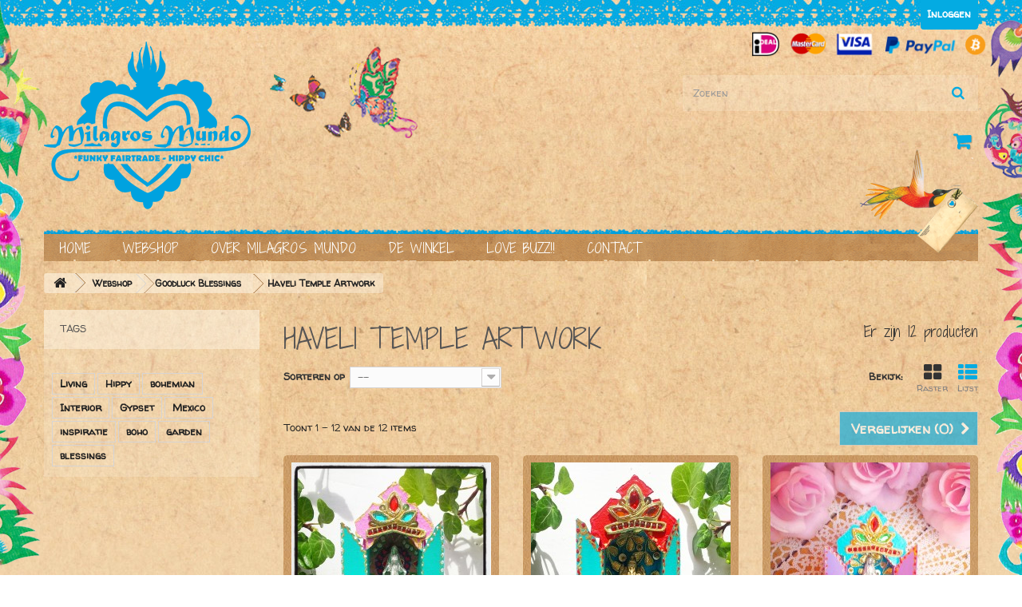

--- FILE ---
content_type: text/html; charset=utf-8
request_url: https://www.milagrosmundo.com/78-haveli-temple-artwork
body_size: 11823
content:
<!DOCTYPE HTML>
<!--[if lt IE 7]> <html class="no-js lt-ie9 lt-ie8 lt-ie7 " lang="nl"><![endif]-->
<!--[if IE 7]><html class="no-js lt-ie9 lt-ie8 ie7" lang="nl"><![endif]-->
<!--[if IE 8]><html class="no-js lt-ie9 ie8" lang="nl"><![endif]-->
<!--[if gt IE 8]> <html class="no-js ie9" lang="nl"><![endif]-->
<html lang="nl">
	<head>
		<meta charset="utf-8" />
		<title>Haveli Temple Artwork - Milagros Mundo</title>
		<meta name="generator" content="PrestaShop" />
		<meta name="robots" content="index,follow" />
		<meta name="viewport" content="width=device-width, minimum-scale=0.25, maximum-scale=1.6, initial-scale=1.0" /> 
		<meta name="apple-mobile-web-app-capable" content="yes" /> 
		<link rel="icon" type="image/vnd.microsoft.icon" href="/img/favicon.ico?1595951011" />
		<link rel="shortcut icon" type="image/x-icon" href="/img/favicon.ico?1595951011" />
			<link rel="stylesheet" href="/themes/milagrosmundo/css/global.css" type="text/css" media="all" />
		<link href='https://fonts.googleapis.com/css?family=Walter+Turncoat|Shadows+Into+Light+Two|Alegreya+Sans:800' rel='stylesheet' type='text/css'>
			<link rel="stylesheet" href="/themes/milagrosmundo/css/autoload/highdpi.css" type="text/css" media="all" />
		<link href='https://fonts.googleapis.com/css?family=Walter+Turncoat|Shadows+Into+Light+Two|Alegreya+Sans:800' rel='stylesheet' type='text/css'>
			<link rel="stylesheet" href="/themes/milagrosmundo/css/autoload/responsive-tables.css" type="text/css" media="all" />
		<link href='https://fonts.googleapis.com/css?family=Walter+Turncoat|Shadows+Into+Light+Two|Alegreya+Sans:800' rel='stylesheet' type='text/css'>
			<link rel="stylesheet" href="/themes/milagrosmundo/css/autoload/uniform.default.css" type="text/css" media="all" />
		<link href='https://fonts.googleapis.com/css?family=Walter+Turncoat|Shadows+Into+Light+Two|Alegreya+Sans:800' rel='stylesheet' type='text/css'>
			<link rel="stylesheet" href="/js/jquery/plugins/fancybox/jquery.fancybox.css" type="text/css" media="all" />
		<link href='https://fonts.googleapis.com/css?family=Walter+Turncoat|Shadows+Into+Light+Two|Alegreya+Sans:800' rel='stylesheet' type='text/css'>
			<link rel="stylesheet" href="/themes/milagrosmundo/css/product_list.css" type="text/css" media="all" />
		<link href='https://fonts.googleapis.com/css?family=Walter+Turncoat|Shadows+Into+Light+Two|Alegreya+Sans:800' rel='stylesheet' type='text/css'>
			<link rel="stylesheet" href="/themes/milagrosmundo/css/category.css" type="text/css" media="all" />
		<link href='https://fonts.googleapis.com/css?family=Walter+Turncoat|Shadows+Into+Light+Two|Alegreya+Sans:800' rel='stylesheet' type='text/css'>
			<link rel="stylesheet" href="/themes/milagrosmundo/css/scenes.css" type="text/css" media="all" />
		<link href='https://fonts.googleapis.com/css?family=Walter+Turncoat|Shadows+Into+Light+Two|Alegreya+Sans:800' rel='stylesheet' type='text/css'>
			<link rel="stylesheet" href="/themes/milagrosmundo/css/modules/blockcart/blockcart.css" type="text/css" media="all" />
		<link href='https://fonts.googleapis.com/css?family=Walter+Turncoat|Shadows+Into+Light+Two|Alegreya+Sans:800' rel='stylesheet' type='text/css'>
			<link rel="stylesheet" href="/themes/milagrosmundo/css/modules/blockcategories/blockcategories.css" type="text/css" media="all" />
		<link href='https://fonts.googleapis.com/css?family=Walter+Turncoat|Shadows+Into+Light+Two|Alegreya+Sans:800' rel='stylesheet' type='text/css'>
			<link rel="stylesheet" href="/themes/milagrosmundo/css/modules/blockcurrencies/blockcurrencies.css" type="text/css" media="all" />
		<link href='https://fonts.googleapis.com/css?family=Walter+Turncoat|Shadows+Into+Light+Two|Alegreya+Sans:800' rel='stylesheet' type='text/css'>
			<link rel="stylesheet" href="/themes/milagrosmundo/css/modules/blocklanguages/blocklanguages.css" type="text/css" media="all" />
		<link href='https://fonts.googleapis.com/css?family=Walter+Turncoat|Shadows+Into+Light+Two|Alegreya+Sans:800' rel='stylesheet' type='text/css'>
			<link rel="stylesheet" href="/themes/milagrosmundo/css/modules/blocksearch/blocksearch.css" type="text/css" media="all" />
		<link href='https://fonts.googleapis.com/css?family=Walter+Turncoat|Shadows+Into+Light+Two|Alegreya+Sans:800' rel='stylesheet' type='text/css'>
			<link rel="stylesheet" href="/js/jquery/plugins/autocomplete/jquery.autocomplete.css" type="text/css" media="all" />
		<link href='https://fonts.googleapis.com/css?family=Walter+Turncoat|Shadows+Into+Light+Two|Alegreya+Sans:800' rel='stylesheet' type='text/css'>
			<link rel="stylesheet" href="/themes/milagrosmundo/css/modules/blocktags/blocktags.css" type="text/css" media="all" />
		<link href='https://fonts.googleapis.com/css?family=Walter+Turncoat|Shadows+Into+Light+Two|Alegreya+Sans:800' rel='stylesheet' type='text/css'>
			<link rel="stylesheet" href="/themes/milagrosmundo/css/modules/blockuserinfo/blockuserinfo.css" type="text/css" media="all" />
		<link href='https://fonts.googleapis.com/css?family=Walter+Turncoat|Shadows+Into+Light+Two|Alegreya+Sans:800' rel='stylesheet' type='text/css'>
			<link rel="stylesheet" href="/themes/milagrosmundo/css/modules/blockviewed/blockviewed.css" type="text/css" media="all" />
		<link href='https://fonts.googleapis.com/css?family=Walter+Turncoat|Shadows+Into+Light+Two|Alegreya+Sans:800' rel='stylesheet' type='text/css'>
			<link rel="stylesheet" href="/modules/homefeatured/css/homefeatured.css" type="text/css" media="all" />
		<link href='https://fonts.googleapis.com/css?family=Walter+Turncoat|Shadows+Into+Light+Two|Alegreya+Sans:800' rel='stylesheet' type='text/css'>
			<link rel="stylesheet" href="/modules/themeconfigurator/css/hooks.css" type="text/css" media="all" />
		<link href='https://fonts.googleapis.com/css?family=Walter+Turncoat|Shadows+Into+Light+Two|Alegreya+Sans:800' rel='stylesheet' type='text/css'>
			<link rel="stylesheet" href="/themes/milagrosmundo/css/modules/blockwishlist/blockwishlist.css" type="text/css" media="all" />
		<link href='https://fonts.googleapis.com/css?family=Walter+Turncoat|Shadows+Into+Light+Two|Alegreya+Sans:800' rel='stylesheet' type='text/css'>
			<link rel="stylesheet" href="/modules/mollie/css/mollie.css" type="text/css" media="all" />
		<link href='https://fonts.googleapis.com/css?family=Walter+Turncoat|Shadows+Into+Light+Two|Alegreya+Sans:800' rel='stylesheet' type='text/css'>
			<link rel="stylesheet" href="/themes/milagrosmundo/css/modules/blocktopmenu/css/blocktopmenu.css" type="text/css" media="all" />
		<link href='https://fonts.googleapis.com/css?family=Walter+Turncoat|Shadows+Into+Light+Two|Alegreya+Sans:800' rel='stylesheet' type='text/css'>
			<link rel="stylesheet" href="/themes/milagrosmundo/css/modules/blocktopmenu/css/superfish-modified.css" type="text/css" media="all" />
		<link href='https://fonts.googleapis.com/css?family=Walter+Turncoat|Shadows+Into+Light+Two|Alegreya+Sans:800' rel='stylesheet' type='text/css'>
		<script type="text/javascript">
var CUSTOMIZE_TEXTFIELD = 1;
var FancyboxI18nClose = 'Sluiten';
var FancyboxI18nNext = 'Volgende';
var FancyboxI18nPrev = 'Vorige';
var added_to_wishlist = 'Toegevoegd aan uw verlanglijst.';
var ajax_allowed = true;
var ajaxsearch = true;
var baseDir = 'https://www.milagrosmundo.com/';
var baseUri = 'https://www.milagrosmundo.com/';
var blocksearch_type = 'top';
var comparator_max_item = 6;
var comparedProductsIds = [];
var contentOnly = false;
var customizationIdMessage = 'Aanpassing #';
var delete_txt = 'Verwijder';
var displayList = false;
var freeProductTranslation = 'Gratis!';
var freeShippingTranslation = 'Gratis verzending!';
var generated_date = 1768722472;
var id_lang = 1;
var img_dir = 'https://www.milagrosmundo.com/themes/milagrosmundo/img/';
var instantsearch = false;
var isGuest = 0;
var isLogged = 0;
var loggin_required = 'U moet ingelogd zijn om uw wensenlijst te kunnen beheren.';
var max_item = 'U kunt niet meer dan 6 producten aan de productvergelijking toevoegen';
var min_item = 'Selecteer minstens één product';
var mywishlist_url = 'https://www.milagrosmundo.com/module/blockwishlist/mywishlist';
var page_name = 'category';
var priceDisplayMethod = 0;
var priceDisplayPrecision = 2;
var quickView = true;
var removingLinkText = 'Verwijder dit product uit mijn winkelwagen';
var request = 'https://www.milagrosmundo.com/78-haveli-temple-artwork';
var roundMode = 2;
var search_url = 'https://www.milagrosmundo.com/search';
var static_token = '6a83ef98964106bf06cdd971fcd11e8c';
var token = '412f63dbaf64d6452828fcf0cd45566c';
var usingSecureMode = true;
var wishlistProductsIds = false;
</script>

		<script type="text/javascript" src="/js/jquery/jquery-1.11.0.min.js"></script>
		<script type="text/javascript" src="/js/jquery/jquery-migrate-1.2.1.min.js"></script>
		<script type="text/javascript" src="/js/jquery/plugins/jquery.easing.js"></script>
		<script type="text/javascript" src="/js/tools.js"></script>
		<script type="text/javascript" src="/themes/milagrosmundo/js/global.js"></script>
		<script type="text/javascript" src="/themes/milagrosmundo/js/autoload/10-bootstrap.min.js"></script>
		<script type="text/javascript" src="/themes/milagrosmundo/js/autoload/15-jquery.total-storage.min.js"></script>
		<script type="text/javascript" src="/themes/milagrosmundo/js/autoload/15-jquery.uniform-modified.js"></script>
		<script type="text/javascript" src="/js/jquery/plugins/fancybox/jquery.fancybox.js"></script>
		<script type="text/javascript" src="/themes/milagrosmundo/js/products-comparison.js"></script>
		<script type="text/javascript" src="/themes/milagrosmundo/js/category.js"></script>
		<script type="text/javascript" src="/themes/milagrosmundo/js/modules/blockcart/ajax-cart.js"></script>
		<script type="text/javascript" src="/js/jquery/plugins/jquery.scrollTo.js"></script>
		<script type="text/javascript" src="/js/jquery/plugins/jquery.serialScroll.js"></script>
		<script type="text/javascript" src="/js/jquery/plugins/bxslider/jquery.bxslider.js"></script>
		<script type="text/javascript" src="/themes/milagrosmundo/js/tools/treeManagement.js"></script>
		<script type="text/javascript" src="/js/jquery/plugins/autocomplete/jquery.autocomplete.js"></script>
		<script type="text/javascript" src="/themes/milagrosmundo/js/modules/blocksearch/blocksearch.js"></script>
		<script type="text/javascript" src="/themes/milagrosmundo/js/modules/blockwishlist/js/ajax-wishlist.js"></script>
		<script type="text/javascript" src="/themes/milagrosmundo/js/modules/blocktopmenu/js/hoverIntent.js"></script>
		<script type="text/javascript" src="/themes/milagrosmundo/js/modules/blocktopmenu/js/superfish-modified.js"></script>
		<script type="text/javascript" src="/themes/milagrosmundo/js/modules/blocktopmenu/js/blocktopmenu.js"></script>
			
		<link rel="stylesheet" href="https://fonts.googleapis.com/css?family=Open+Sans:300,600&amp;subset=latin,latin-ext" type="text/css" media="all" />
		<!--[if IE 8]>
		<script src="https://oss.maxcdn.com/libs/html5shiv/3.7.0/html5shiv.js"></script>
		<script src="https://oss.maxcdn.com/libs/respond.js/1.3.0/respond.min.js"></script>
		<![endif]-->
		<meta name="google-translate-customization" content="52c0a508ffd96041-0ec994d104e5ac84-gaa47bf1962010c82-11"></meta>
	</head>
	<body id="category" class="category category-78 category-haveli-temple-artwork hide-right-column lang_nl">
					<div id="page">
			<div id="sideleft" style=""></div>
			<div id="sideright" style=""></div>

			<div class="header-container">
				<header id="header">
					<div class="banner">
						<div class="container">
							<div class="row">
								
							</div>
						</div>
					</div>
					<div class="nav">
						<div class="container">
							<div class="row">
								<nav><!-- Block user information module NAV  -->
<div class="header_user_info">
			<a class="login" href="https://www.milagrosmundo.com/my-account" rel="nofollow" title="Aanloggen bij Uw klantenrekening">
			Inloggen
		</a>
	</div>
<!-- /Block usmodule NAV -->
<!-- Block languages module -->
<!-- /Block languages module -->


									<div id="google_translate_element" style="padding-top:2px;"></div>
											<script type="text/javascript">
											
											function googleTranslateElementInit() {
											  new google.translate.TranslateElement({pageLanguage: 'nl', layout: google.translate.TranslateElement.InlineLayout.SIMPLE}, 'google_translate_element');
											}
											
											</script><script type="text/javascript" src="//translate.google.com/translate_a/element.js?cb=googleTranslateElementInit"></script>
											        
								</nav>
							</div>
						</div>
					</div>
					<div>
						<div class="container">
							<div class="row">
								<div id="header_logo">
									<a href="http://www.milagrosmundo.com/" title="Milagros Mundo">
										<img class="logo img-responsive" src="/img/logo_mm.png" alt="Milagros Mundo" width="259" height="210"/>
									<img src="https://www.milagrosmundo.com/themes/milagrosmundo/img/butterflies.png" id="butterflies"/>
									</a>

								</div>


									<div id="payment-logos" style="float:right; clear:right; text-align:right">

											<img src="https://www.milagrosmundo.com/themes/milagrosmundo/img/payment-logos.png" width="300px;" />
									</div>
											

								<!-- Block search module TOP -->
<div id="search_block_top" class="col-sm-4 clearfix">
	<form id="searchbox" method="get" action="https://www.milagrosmundo.com/search" >
		<input type="hidden" name="controller" value="search" />
		<input type="hidden" name="orderby" value="position" />
		<input type="hidden" name="orderway" value="desc" />
		<input class="search_query form-control" type="text" id="search_query_top" name="search_query" placeholder="Zoeken" value="" />
		<button type="submit" name="submit_search" class="btn btn-default button-search">
			<span>Zoeken</span>
		</button>
	</form>
</div>
<!-- /Block search module TOP --><!-- MODULE Block cart -->

	<div class="shopping_cart">
		<a href="https://www.milagrosmundo.com/quick-order" title="Bekijk mijn winkelwagen" rel="nofollow">
			<b>Winkelwagen</b>
			<span class="ajax_cart_quantity unvisible">0</span>
			<span class="ajax_cart_product_txt unvisible">Product</span>
			<span class="ajax_cart_product_txt_s unvisible">Producten</span>
			<span class="ajax_cart_total unvisible">
							</span>
			<span class="ajax_cart_no_product"></span>
					</a>
					<div class="cart_block block exclusive">
				<div class="block_content">
					<!-- block list of products -->
					<div class="cart_block_list">
												<p class="cart_block_no_products">
							Geen producten
						</p>
												<div class="cart-prices">
							<div class="cart-prices-line first-line">
								<span class="price cart_block_shipping_cost ajax_cart_shipping_cost">
																			Gratis verzending!
																	</span>
								<span>
									Verzending
								</span>
							</div>
																					<div class="cart-prices-line last-line">
								<span class="price cart_block_total ajax_block_cart_total">€ 0,00</span>
								<span>Totaal</span>
							</div>
													</div>
						<p class="cart-buttons">
							<a id="button_order_cart" class="btn btn-default button button-small" href="https://www.milagrosmundo.com/quick-order" title="Afrekenen" rel="nofollow">
								<span>
									Afrekenen<i class="icon-chevron-right right"></i>
								</span>
							</a>
						</p>
					</div>
				</div>
			</div><!-- .cart_block -->
			</div>


	<div id="layer_cart">
		<div class="clearfix">
			<div class="layer_cart_product col-xs-12 col-md-6">
				<span class="cross" title="Venster sluiten"></span>
				<h2>
					<i class="icon-ok"></i>Het product is succesvol aan uw winkelwagen toegevoegd
				</h2>
				<div class="product-image-container layer_cart_img">
				</div>
				<div class="layer_cart_product_info">
					<span id="layer_cart_product_title" class="product-name"></span>
					<span id="layer_cart_product_attributes"></span>
					<div>
						<strong class="dark">Aantal</strong>
						<span id="layer_cart_product_quantity"></span>
					</div>
					<div>
						<strong class="dark">Totaal</strong>
						<span id="layer_cart_product_price"></span>
					</div>
				</div>
			</div>
			<div class="layer_cart_cart col-xs-12 col-md-6">
				<h2>
					<!-- Plural Case [both cases are needed because page may be updated in Javascript] -->
					<span class="ajax_cart_product_txt_s  unvisible">
						Er zijn <span class="ajax_cart_quantity">0</span> artikelen in uw winkelwagen.
					</span>
					<!-- Singular Case [both cases are needed because page may be updated in Javascript] -->
					<span class="ajax_cart_product_txt ">
						Er is 1 artikel in uw winkelwagen.
					</span>
				</h2>
	
				<div class="layer_cart_row">
					<strong class="dark">
						Totaal producten
																					(incl. btw)
																		</strong>
					<span class="ajax_block_products_total">
											</span>
				</div>
	
								<div class="layer_cart_row">
					<strong class="dark">
						Totaal verzendkosten&nbsp;(incl. btw)					</strong>
					<span class="ajax_cart_shipping_cost">
													Gratis verzending!
											</span>
				</div>
								<div class="layer_cart_row">	
					<strong class="dark">
						Totaal
																					(incl. btw)
																		</strong>
					<span class="ajax_block_cart_total">
											</span>
				</div>
				<div class="button-container">	
					<span class="continue btn btn-default button exclusive-medium" title="Ga door met winkelen">
						<span>
							<i class="icon-chevron-left left"></i>Ga door met winkelen
						</span>
					</span>
					<a class="btn btn-default button button-medium"	href="https://www.milagrosmundo.com/quick-order" title="Doorgaan naar betalen" rel="nofollow">
						<span>
							Doorgaan naar betalen<i class="icon-chevron-right right"></i>
						</span>
					</a>	
				</div>
			</div>
		</div>
		<div class="crossseling"></div>
	</div> <!-- #layer_cart -->
	<div class="layer_cart_overlay"></div>

<!-- /MODULE Block cart -->	<!-- Menu -->
	<div id="block_top_menu" class="sf-contener clearfix col-lg-12">
		<div class="cat-title">Categorieën</div>
		<ul class="sf-menu clearfix menu-content">
			<li><a href="/" title="Home">Home</a></li>
<li><a href="https://www.milagrosmundo.com/12-webshop" title="Webshop">Webshop</a><ul><li><a href="https://www.milagrosmundo.com/4-cadeaubon" title="CADEAUBON">CADEAUBON</a><ul><li><a href="https://www.milagrosmundo.com/5-25-euro" title="25 EURO">25 EURO</a></li><li><a href="https://www.milagrosmundo.com/6-50-euro" title="50 EURO">50 EURO</a></li></ul></li><li><a href="https://www.milagrosmundo.com/13-goodluck-blessings" title="Goodluck Blessings">Goodluck Blessings</a><ul><li><a href="https://www.milagrosmundo.com/72-feelgood" title="Feelgood">Feelgood</a></li><li><a href="https://www.milagrosmundo.com/120-dreamcatchers" title="Dreamcatchers">Dreamcatchers</a></li><li class="sfHoverForce"><a href="https://www.milagrosmundo.com/78-haveli-temple-artwork" title="Haveli Temple Artwork">Haveli Temple Artwork</a></li><li><a href="https://www.milagrosmundo.com/110-lucky-buddha-soap" title="Lucky Buddha Soap">Lucky Buddha Soap</a></li><li><a href="https://www.milagrosmundo.com/105-goodluck-kit" title="Goodluck Kit">Goodluck Kit</a></li><li><a href="https://www.milagrosmundo.com/79-knuffel-buddha" title="Knuffel  Buddha">Knuffel  Buddha</a></li><li><a href="https://www.milagrosmundo.com/75-inpiratie" title="Inpiratie">Inpiratie</a></li><li><a href="https://www.milagrosmundo.com/115-tibetan-prayerflags" title="Tibetan Prayerflags">Tibetan Prayerflags</a></li></ul></li><li><a href="https://www.milagrosmundo.com/14-yoga-meditation" title="Yoga & Meditation">Yoga & Meditation</a><ul><li><a href="https://www.milagrosmundo.com/15-meditatie-kussen" title="Meditatie kussen">Meditatie kussen</a></li><li><a href="https://www.milagrosmundo.com/16-yoga-bolster" title="Yoga bolster">Yoga bolster</a></li><li><a href="https://www.milagrosmundo.com/22-yoga-music-" title="Yoga Music ">Yoga Music </a></li></ul></li><li><a href="https://www.milagrosmundo.com/17-rituals-ceremonies" title="Rituals & Ceremonies">Rituals & Ceremonies</a><ul><li><a href="https://www.milagrosmundo.com/106-smudging" title="Smudging">Smudging</a></li><li><a href="https://www.milagrosmundo.com/61-wierook" title="Wierook">Wierook</a><ul><li><a href="https://www.milagrosmundo.com/107-moeders-geuren" title="Moeders Geuren">Moeders Geuren</a></li><li><a href="https://www.milagrosmundo.com/85-indiaase-wierook" title="Indiaase Wierook">Indiaase Wierook</a></li><li><a href="https://www.milagrosmundo.com/86-japanse-wierook" title="Japanse Wierook">Japanse Wierook</a></li><li><a href="https://www.milagrosmundo.com/88-accessorize-" title="Accessorize ">Accessorize </a></li></ul></li><li><a href="https://www.milagrosmundo.com/65-candlelight" title="Candlelight">Candlelight</a><ul><li><a href="https://www.milagrosmundo.com/112-divine-lotus" title="Divine Lotus">Divine Lotus</a></li><li><a href="https://www.milagrosmundo.com/83-votive-kaarsjes" title="Votive kaarsjes">Votive kaarsjes</a></li><li><a href="https://www.milagrosmundo.com/84-geurkaarsen" title="Geurkaarsen">Geurkaarsen</a></li><li><a href="https://www.milagrosmundo.com/82-kaarsen" title="Kaarsen">Kaarsen</a></li></ul></li><li><a href="https://www.milagrosmundo.com/117-gebedsvlaggen" title="Gebedsvlaggen">Gebedsvlaggen</a></li></ul></li><li><a href="https://www.milagrosmundo.com/18-frida-kahlo" title="Frida Kahlo">Frida Kahlo</a></li><li><a href="https://www.milagrosmundo.com/19-treasury" title="Treasury">Treasury</a><ul><li><a href="https://www.milagrosmundo.com/26-funky-boho-tassen" title="Funky Boho tassen">Funky Boho tassen</a></li><li><a href="https://www.milagrosmundo.com/28-little-bags-purses" title="Little Bags & Purses">Little Bags & Purses</a></li><li><a href="https://www.milagrosmundo.com/44-shawls" title="Shawls">Shawls</a></li><li><a href="https://www.milagrosmundo.com/43-jewelry" title="Jewelry">Jewelry</a></li><li><a href="https://www.milagrosmundo.com/29-accessorize" title="Accessorize">Accessorize</a></li></ul></li><li><a href="https://www.milagrosmundo.com/20-living" title="Living">Living</a><ul><li><a href="https://www.milagrosmundo.com/23-mexicaanse-dekens-" title="Mexicaanse Dekens ">Mexicaanse Dekens </a></li><li><a href="https://www.milagrosmundo.com/27-guatemala-dekens" title="Guatemala Dekens">Guatemala Dekens</a></li><li><a href="https://www.milagrosmundo.com/68-vloer" title="Vloerkleden">Vloerkleden</a><ul><li><a href="https://www.milagrosmundo.com/113-aztec-carpet" title="AZTEC CARPET">AZTEC CARPET</a></li><li><a href="https://www.milagrosmundo.com/114-funky-eclectic-carpet" title="FUNKY ECLECTIC CARPET">FUNKY ECLECTIC CARPET</a></li></ul></li><li><a href="https://www.milagrosmundo.com/111-candelight" title="Candelight">Candelight</a></li><li><a href="https://www.milagrosmundo.com/69-kussens" title="Kussens">Kussens</a></li><li><a href="https://www.milagrosmundo.com/30-dreamcatchers" title="Dreamcatchers">Dreamcatchers</a></li><li><a href="https://www.milagrosmundo.com/31-decoratie" title="Decoratie">Decoratie</a></li><li><a href="https://www.milagrosmundo.com/32-baskets-boxes" title="Baskets & Boxes">Baskets & Boxes</a></li><li><a href="https://www.milagrosmundo.com/33-kitc" title="Kitchen">Kitchen</a></li><li><a href="https://www.milagrosmundo.com/45-garden" title="Garden">Garden</a><ul><li><a href="https://www.milagrosmundo.com/108-gieters" title="Gieters">Gieters</a></li><li><a href="https://www.milagrosmundo.com/109-vloerkleden" title="Vloerkleden">Vloerkleden</a></li><li><a href="https://www.milagrosmundo.com/116-gebedsvlaggen" title="Gebedsvlaggen">Gebedsvlaggen</a></li><li><a href="https://www.milagrosmundo.com/118-flower-power-bombs-" title="Flower Power Bombs ">Flower Power Bombs </a></li></ul></li></ul></li><li><a href="https://www.milagrosmundo.com/46-kids" title="KIDS">KIDS</a><ul><li><a href="https://www.milagrosmundo.com/51-baby" title="Baby">Baby</a><ul><li><a href="https://www.milagrosmundo.com/55-babyshower-giftset" title="Babyshower Giftset">Babyshower Giftset</a></li><li><a href="https://www.milagrosmundo.com/58-baby-rattles" title="Baby Rattles">Baby Rattles</a></li><li><a href="https://www.milagrosmundo.com/60-knuffels" title="Knuffels">Knuffels</a></li></ul></li><li><a href="https://www.milagrosmundo.com/52-my-first-buddha" title="My First Buddha">My First Buddha</a></li><li><a href="https://www.milagrosmundo.com/53-decoration" title="Decoration">Decoration</a></li><li><a href="https://www.milagrosmundo.com/96-childrenbooks" title="ChildrenBooks">ChildrenBooks</a><ul><li><a href="https://www.milagrosmundo.com/97-kleurboeken" title="Kleurboeken">Kleurboeken</a></li><li><a href="https://www.milagrosmundo.com/98-prentenboek" title="Prentenboek">Prentenboek</a></li><li><a href="https://www.milagrosmundo.com/99-voorleesboek" title="Voorleesboek">Voorleesboek</a></li><li><a href="https://www.milagrosmundo.com/100-educatief" title="Educatief">Educatief</a></li></ul></li></ul></li><li><a href="https://www.milagrosmundo.com/47-stationary" title="Stationary">Stationary</a><ul><li><a href="https://www.milagrosmundo.com/119-kleurboek" title="Kleurboek">Kleurboek</a></li><li><a href="https://www.milagrosmundo.com/48-journals" title="Journals">Journals</a></li><li><a href="https://www.milagrosmundo.com/50-pocket-journals" title="Pocket Journals">Pocket Journals</a></li><li><a href="https://www.milagrosmundo.com/49-postcards" title="Postcards">Postcards</a></li></ul></li><li><a href="https://www.milagrosmundo.com/93-books" title="Books">Books</a><ul><li><a href="https://www.milagrosmundo.com/101-kleurboeken-voor-volwassenen" title="Kleurboeken voor Volwassenen">Kleurboeken voor Volwassenen</a></li><li><a href="https://www.milagrosmundo.com/94-inspiratie-boeken" title="Inspiratie boeken">Inspiratie boeken</a></li><li><a href="https://www.milagrosmundo.com/95-kookboeken" title="Kookboeken">Kookboeken</a></li></ul></li><li><a href="https://www.milagrosmundo.com/104-music" title="Music">Music</a></li></ul></li><li><a href="https://www.milagrosmundo.com/content/4-over-milagros-mundo" title="Over Milagros Mundo">Over Milagros Mundo</a></li>
<li><a href="https://www.milagrosmundo.com/content/6-de-winkel" title="De winkel">De winkel</a></li>
<li><a href="https://www.milagrosmundo.com/content/7-love-buzz-notificatie" title="Love Buzz!!">Love Buzz!!</a></li>
<li><a href="/contact-us" title="Contact">Contact</a></li>

					</ul>
	</div>
	<!--/ Menu -->

							</div>

							<span id="contact-beija">
								<a href="/contact-us">
									<img src="https://www.milagrosmundo.com/themes/milagrosmundo/img/beijaflor.png" />
								</a>
							</span>
						</div>

					</div>

				</header>
			</div>



			<div class="columns-container">
				<div id="columns" class="container">
											
<!-- Breadcrumb -->
<div class="breadcrumb clearfix">
	<a class="home" href="http://www.milagrosmundo.com/" title="Terug naar Home"><i class="icon-home"></i></a>
			<span class="navigation-pipe" >&gt;</span>
					<a href="https://www.milagrosmundo.com/12-webshop" title="Webshop">Webshop</a><span class="navigation-pipe">></span><a href="https://www.milagrosmundo.com/13-goodluck-blessings" title="Goodluck Blessings">Goodluck Blessings</a><span class="navigation-pipe">></span>Haveli Temple Artwork
			</div>
<!-- /Breadcrumb -->
										<div id="slider_row" class="row">
						<div id="top_column" class="center_column col-xs-12 col-sm-12"></div>
					</div>
					<div class="row">
												<div id="left_column" class="column col-xs-12 col-sm-3">	<!-- Block CMS module -->
			<section id="informations_block_left_1" class="block informations_block_left">
			<p class="title_block">
				<a href="https://www.milagrosmundo.com/content/category/1-home">
					Informatie				</a>
			</p>
			<div class="block_content list-block">
				<ul>
																							<li>
								<a href="https://www.milagrosmundo.com/content/1-Klantenservice" title="Klantenservice">
									Klantenservice
								</a>
							</li>
																								<li>
								<a href="https://www.milagrosmundo.com/content/3-algemene-voorwaarden" title="Algemene Voorwaarden">
									Algemene Voorwaarden
								</a>
							</li>
																								<li>
								<a href="https://www.milagrosmundo.com/content/4-over-milagros-mundo" title="Over Milagros Mundo">
									Over Milagros Mundo
								</a>
							</li>
																						<li>
							<a href="https://www.milagrosmundo.com/stores" title="Onze winkels">
								Onze winkels
							</a>
						</li>
									</ul>
			</div>
		</section>
		<!-- /Block CMS module -->
<!-- Block tags module -->
<div id="tags_block_left" class="block tags_block">
	<p class="title_block">
		Tags
	</p>
	<div class="block_content">
									<a 
				class="tag_level3 first_item"
				href="https://www.milagrosmundo.com/search?tag=Living" 
				title="Meer over Living" 
				>
					Living
				</a>
							<a 
				class="tag_level2 item"
				href="https://www.milagrosmundo.com/search?tag=Hippy" 
				title="Meer over Hippy" 
				>
					Hippy
				</a>
							<a 
				class="tag_level2 item"
				href="https://www.milagrosmundo.com/search?tag=bohemian" 
				title="Meer over bohemian" 
				>
					bohemian
				</a>
							<a 
				class="tag_level2 item"
				href="https://www.milagrosmundo.com/search?tag=Interior" 
				title="Meer over Interior" 
				>
					Interior
				</a>
							<a 
				class="tag_level1 item"
				href="https://www.milagrosmundo.com/search?tag=Gypset" 
				title="Meer over Gypset" 
				>
					Gypset
				</a>
							<a 
				class="tag_level1 item"
				href="https://www.milagrosmundo.com/search?tag=Mexico" 
				title="Meer over Mexico" 
				>
					Mexico
				</a>
							<a 
				class="tag_level1 item"
				href="https://www.milagrosmundo.com/search?tag=inspiratie" 
				title="Meer over inspiratie" 
				>
					inspiratie
				</a>
							<a 
				class="tag_level1 item"
				href="https://www.milagrosmundo.com/search?tag=boho" 
				title="Meer over boho" 
				>
					boho
				</a>
							<a 
				class="tag_level1 item"
				href="https://www.milagrosmundo.com/search?tag=garden" 
				title="Meer over garden" 
				>
					garden
				</a>
							<a 
				class="tag_level1 last_item"
				href="https://www.milagrosmundo.com/search?tag=blessings" 
				title="Meer over blessings" 
				>
					blessings
				</a>
						</div>
</div>
<!-- /Block tags module -->
</div>
																		<div id="center_column" class="center_column col-xs-12 col-sm-9">
	

	    			<h1 class="page-heading product-listing"><span class="cat-name">Haveli Temple Artwork&nbsp;</span><span class="heading-counter">Er zijn 12 producten</span>
</h1>
							<div class="content_sortPagiBar clearfix">
            	<div class="sortPagiBar clearfix">
            		<ul class="display hidden-xs">
	<li class="display-title">Bekijk:</li>
    <li id="grid"><a rel="nofollow" href="#" title="Raster"><i class="icon-th-large"></i>Raster</a></li>
    <li id="list"><a rel="nofollow" href="#" title="Lijst"><i class="icon-th-list"></i>Lijst</a></li>
</ul>

<form id="productsSortForm" action="https://www.milagrosmundo.com/78-haveli-temple-artwork" class="productsSortForm">
	<div class="select selector1">
		<label for="selectProductSort">Sorteren op</label>
		<select id="selectProductSort" class="selectProductSort form-control">
			<option value="position:asc" selected="selected">--</option>
							<option value="price:asc" >Prijs: oplopend</option>
				<option value="price:desc" >Prijs: aflopend</option>
						<option value="name:asc" >Productnaam: A tot Z</option>
			<option value="name:desc" >Productnaam: van Z naar A</option>
							<option value="quantity:desc" >Op voorraad</option>
						<option value="reference:asc" >Referentie: Laagste eerst</option>
			<option value="reference:desc" >Referentie: Hoogste eerst</option>
		</select>
	</div>
</form>
<!-- /Sort products -->
			
	
                								<!-- nbr product/page -->
		<!-- /nbr product/page -->

				</div>
                <div class="top-pagination-content clearfix">
                		<form method="post" action="https://www.milagrosmundo.com/products-comparison" class="compare-form">
		<button type="submit" class="btn btn-default button button-medium bt_compare bt_compare" disabled="disabled">
			<span>Vergelijken (<strong class="total-compare-val">0</strong>)<i class="icon-chevron-right right"></i></span>
		</button>
		<input type="hidden" name="compare_product_count" class="compare_product_count" value="0" />
		<input type="hidden" name="compare_product_list" class="compare_product_list" value="" />
	</form>
			
		
		
		
	
					
	
												<!-- Pagination -->
	<div id="pagination" class="pagination clearfix">
	    			</div>
    <div class="product-count">
    	        	                        	                        	Toont 1 - 12 van de 12 items
		    </div>
	<!-- /Pagination -->

                </div>
			</div>
				
									
		
	
	<!-- Products list -->
	<ul class="product_list grid row">
			
		
		
								<li class="ajax_block_product col-xs-12 col-sm-6 col-md-4 first-in-line first-item-of-tablet-line first-item-of-mobile-line">
			<div class="product-container" itemscope itemtype="http://schema.org/Product">
				<div class="left-block">
					<div class="product-image-container">
						<a class="product_img_link"	href="https://www.milagrosmundo.com/goodluck-blessings/64-holy-mary-temple-art.html" title="HOLY MARY TEMPLE ART" itemprop="url">
							<img class="replace-2x img-responsive" src="https://www.milagrosmundo.com/277-home_default/holy-mary-temple-art.jpg" alt="HOLY MARY TEMPLE ART" title="HOLY MARY TEMPLE ART"  width="250" height="250" itemprop="image" />
						</a>
													<div class="quick-view-wrapper-mobile">
							<a class="quick-view-mobile" href="https://www.milagrosmundo.com/goodluck-blessings/64-holy-mary-temple-art.html" rel="https://www.milagrosmundo.com/goodluck-blessings/64-holy-mary-temple-art.html">
								<i class="icon-eye-open"></i>
							</a>
						</div>
						<a class="quick-view" href="https://www.milagrosmundo.com/goodluck-blessings/64-holy-mary-temple-art.html" rel="https://www.milagrosmundo.com/goodluck-blessings/64-holy-mary-temple-art.html">
							<span>Snel bekijken</span>
						</a>
																			<div class="content_price" itemprop="offers" itemscope itemtype="http://schema.org/Offer">
																	<span itemprop="price" class="price product-price">
										€ 16,95									</span>
									<meta itemprop="priceCurrency" content="EUR" />
																		
									
															</div>
																							</div>
					
					
				</div>
				<div class="right-block">
					<h5 itemprop="name">
												<a class="product-name" href="https://www.milagrosmundo.com/goodluck-blessings/64-holy-mary-temple-art.html" title="HOLY MARY TEMPLE ART" itemprop="url" >
							HOLY MARY TEMPLE ART
						</a>
					</h5>
					
					<p class="product-desc" itemprop="description">
						DIVINE HAVELI-ARTS
					</p>
										<div itemprop="offers" itemscope itemtype="http://schema.org/Offer" class="content_price">
													<span itemprop="price" class="price product-price">
								€ 16,95							</span>
							<meta itemprop="priceCurrency" content="EUR" />
														
							
											</div>
										<div class="button-container">
																					<span class="button ajax_add_to_cart_button btn btn-default disabled">
									<span>In winkelwagen</span>
								</span>
																			<a itemprop="url" class="button lnk_view btn btn-default" href="https://www.milagrosmundo.com/goodluck-blessings/64-holy-mary-temple-art.html" title="Bekijken">
							<span>Meer</span>
						</a>
					</div>
											<div class="color-list-container"></div>
										<div class="product-flags">
																														</div>
																		<span itemprop="offers" itemscope itemtype="http://schema.org/Offer" class="availability">
																	<span class="out-of-stock">
										<link itemprop="availability" href="http://schema.org/OutOfStock" />Niet op voorraad
									</span>
															</span>
															</div>
					 				<div class="functional-buttons clearfix">
						
<div class="wishlist">
	<a class="addToWishlist wishlistProd_64" href="#" rel="64" onclick="WishlistCart('wishlist_block_list', 'add', '64', false, 1); return false;">
		Toevoegen aan Verlanglijst
	</a>
</div>
													<div class="compare">
								<a class="add_to_compare" href="https://www.milagrosmundo.com/goodluck-blessings/64-holy-mary-temple-art.html" data-id-product="64">Aan vergelijken toevoegen</a>
							</div>
											</div>
							</div><!-- .product-container> -->
		</li>
			
		
		
								<li class="ajax_block_product col-xs-12 col-sm-6 col-md-4 last-item-of-tablet-line">
			<div class="product-container" itemscope itemtype="http://schema.org/Product">
				<div class="left-block">
					<div class="product-image-container">
						<a class="product_img_link"	href="https://www.milagrosmundo.com/haveli-temple-artwork/67-ganesha-temple-art.html" title="GANESHA TEMPLE ART" itemprop="url">
							<img class="replace-2x img-responsive" src="https://www.milagrosmundo.com/275-home_default/ganesha-temple-art.jpg" alt="GANESHA TEMPLE ART" title="GANESHA TEMPLE ART"  width="250" height="250" itemprop="image" />
						</a>
													<div class="quick-view-wrapper-mobile">
							<a class="quick-view-mobile" href="https://www.milagrosmundo.com/haveli-temple-artwork/67-ganesha-temple-art.html" rel="https://www.milagrosmundo.com/haveli-temple-artwork/67-ganesha-temple-art.html">
								<i class="icon-eye-open"></i>
							</a>
						</div>
						<a class="quick-view" href="https://www.milagrosmundo.com/haveli-temple-artwork/67-ganesha-temple-art.html" rel="https://www.milagrosmundo.com/haveli-temple-artwork/67-ganesha-temple-art.html">
							<span>Snel bekijken</span>
						</a>
																			<div class="content_price" itemprop="offers" itemscope itemtype="http://schema.org/Offer">
																	<span itemprop="price" class="price product-price">
										€ 17,95									</span>
									<meta itemprop="priceCurrency" content="EUR" />
																		
									
															</div>
																							</div>
					
					
				</div>
				<div class="right-block">
					<h5 itemprop="name">
												<a class="product-name" href="https://www.milagrosmundo.com/haveli-temple-artwork/67-ganesha-temple-art.html" title="GANESHA TEMPLE ART" itemprop="url" >
							GANESHA TEMPLE ART
						</a>
					</h5>
					
					<p class="product-desc" itemprop="description">
						DIVINE HAVELI-ARTS
					</p>
										<div itemprop="offers" itemscope itemtype="http://schema.org/Offer" class="content_price">
													<span itemprop="price" class="price product-price">
								€ 17,95							</span>
							<meta itemprop="priceCurrency" content="EUR" />
														
							
											</div>
										<div class="button-container">
																					<span class="button ajax_add_to_cart_button btn btn-default disabled">
									<span>In winkelwagen</span>
								</span>
																			<a itemprop="url" class="button lnk_view btn btn-default" href="https://www.milagrosmundo.com/haveli-temple-artwork/67-ganesha-temple-art.html" title="Bekijken">
							<span>Meer</span>
						</a>
					</div>
											<div class="color-list-container"></div>
										<div class="product-flags">
																														</div>
																		<span itemprop="offers" itemscope itemtype="http://schema.org/Offer" class="availability">
																	<span class="out-of-stock">
										<link itemprop="availability" href="http://schema.org/OutOfStock" />Niet op voorraad
									</span>
															</span>
															</div>
					 				<div class="functional-buttons clearfix">
						
<div class="wishlist">
	<a class="addToWishlist wishlistProd_67" href="#" rel="67" onclick="WishlistCart('wishlist_block_list', 'add', '67', false, 1); return false;">
		Toevoegen aan Verlanglijst
	</a>
</div>
													<div class="compare">
								<a class="add_to_compare" href="https://www.milagrosmundo.com/haveli-temple-artwork/67-ganesha-temple-art.html" data-id-product="67">Aan vergelijken toevoegen</a>
							</div>
											</div>
							</div><!-- .product-container> -->
		</li>
			
		
		
								<li class="ajax_block_product col-xs-12 col-sm-6 col-md-4 last-in-line first-item-of-tablet-line last-item-of-mobile-line">
			<div class="product-container" itemscope itemtype="http://schema.org/Product">
				<div class="left-block">
					<div class="product-image-container">
						<a class="product_img_link"	href="https://www.milagrosmundo.com/haveli-temple-artwork/69-holy-mary-temple-art.html" title="HOLY MARY TEMPLE ART" itemprop="url">
							<img class="replace-2x img-responsive" src="https://www.milagrosmundo.com/280-home_default/holy-mary-temple-art.jpg" alt="HOLY MARY TEMPLE ART" title="HOLY MARY TEMPLE ART"  width="250" height="250" itemprop="image" />
						</a>
													<div class="quick-view-wrapper-mobile">
							<a class="quick-view-mobile" href="https://www.milagrosmundo.com/haveli-temple-artwork/69-holy-mary-temple-art.html" rel="https://www.milagrosmundo.com/haveli-temple-artwork/69-holy-mary-temple-art.html">
								<i class="icon-eye-open"></i>
							</a>
						</div>
						<a class="quick-view" href="https://www.milagrosmundo.com/haveli-temple-artwork/69-holy-mary-temple-art.html" rel="https://www.milagrosmundo.com/haveli-temple-artwork/69-holy-mary-temple-art.html">
							<span>Snel bekijken</span>
						</a>
																			<div class="content_price" itemprop="offers" itemscope itemtype="http://schema.org/Offer">
																	<span itemprop="price" class="price product-price">
										€ 16,95									</span>
									<meta itemprop="priceCurrency" content="EUR" />
																		
									
															</div>
																							</div>
					
					
				</div>
				<div class="right-block">
					<h5 itemprop="name">
												<a class="product-name" href="https://www.milagrosmundo.com/haveli-temple-artwork/69-holy-mary-temple-art.html" title="HOLY MARY TEMPLE ART" itemprop="url" >
							HOLY MARY TEMPLE ART
						</a>
					</h5>
					
					<p class="product-desc" itemprop="description">
						DIVINE HAVELI-ARTS
					</p>
										<div itemprop="offers" itemscope itemtype="http://schema.org/Offer" class="content_price">
													<span itemprop="price" class="price product-price">
								€ 16,95							</span>
							<meta itemprop="priceCurrency" content="EUR" />
														
							
											</div>
										<div class="button-container">
																					<span class="button ajax_add_to_cart_button btn btn-default disabled">
									<span>In winkelwagen</span>
								</span>
																			<a itemprop="url" class="button lnk_view btn btn-default" href="https://www.milagrosmundo.com/haveli-temple-artwork/69-holy-mary-temple-art.html" title="Bekijken">
							<span>Meer</span>
						</a>
					</div>
											<div class="color-list-container"></div>
										<div class="product-flags">
																														</div>
																		<span itemprop="offers" itemscope itemtype="http://schema.org/Offer" class="availability">
																	<span class="out-of-stock">
										<link itemprop="availability" href="http://schema.org/OutOfStock" />Niet op voorraad
									</span>
															</span>
															</div>
					 				<div class="functional-buttons clearfix">
						
<div class="wishlist">
	<a class="addToWishlist wishlistProd_69" href="#" rel="69" onclick="WishlistCart('wishlist_block_list', 'add', '69', false, 1); return false;">
		Toevoegen aan Verlanglijst
	</a>
</div>
													<div class="compare">
								<a class="add_to_compare" href="https://www.milagrosmundo.com/haveli-temple-artwork/69-holy-mary-temple-art.html" data-id-product="69">Aan vergelijken toevoegen</a>
							</div>
											</div>
							</div><!-- .product-container> -->
		</li>
			
		
		
								<li class="ajax_block_product col-xs-12 col-sm-6 col-md-4 first-in-line last-item-of-tablet-line first-item-of-mobile-line">
			<div class="product-container" itemscope itemtype="http://schema.org/Product">
				<div class="left-block">
					<div class="product-image-container">
						<a class="product_img_link"	href="https://www.milagrosmundo.com/haveli-temple-artwork/70-ganesha-temple-art.html" title="GANESHA TEMPLE ART" itemprop="url">
							<img class="replace-2x img-responsive" src="https://www.milagrosmundo.com/282-home_default/ganesha-temple-art.jpg" alt="GANESHA TEMPLE ART" title="GANESHA TEMPLE ART"  width="250" height="250" itemprop="image" />
						</a>
													<div class="quick-view-wrapper-mobile">
							<a class="quick-view-mobile" href="https://www.milagrosmundo.com/haveli-temple-artwork/70-ganesha-temple-art.html" rel="https://www.milagrosmundo.com/haveli-temple-artwork/70-ganesha-temple-art.html">
								<i class="icon-eye-open"></i>
							</a>
						</div>
						<a class="quick-view" href="https://www.milagrosmundo.com/haveli-temple-artwork/70-ganesha-temple-art.html" rel="https://www.milagrosmundo.com/haveli-temple-artwork/70-ganesha-temple-art.html">
							<span>Snel bekijken</span>
						</a>
																			<div class="content_price" itemprop="offers" itemscope itemtype="http://schema.org/Offer">
																	<span itemprop="price" class="price product-price">
										€ 17,95									</span>
									<meta itemprop="priceCurrency" content="EUR" />
																		
									
															</div>
																							</div>
					
					
				</div>
				<div class="right-block">
					<h5 itemprop="name">
												<a class="product-name" href="https://www.milagrosmundo.com/haveli-temple-artwork/70-ganesha-temple-art.html" title="GANESHA TEMPLE ART" itemprop="url" >
							GANESHA TEMPLE ART
						</a>
					</h5>
					
					<p class="product-desc" itemprop="description">
						DIVINE HAVELI-ARTS
					</p>
										<div itemprop="offers" itemscope itemtype="http://schema.org/Offer" class="content_price">
													<span itemprop="price" class="price product-price">
								€ 17,95							</span>
							<meta itemprop="priceCurrency" content="EUR" />
														
							
											</div>
										<div class="button-container">
																					<span class="button ajax_add_to_cart_button btn btn-default disabled">
									<span>In winkelwagen</span>
								</span>
																			<a itemprop="url" class="button lnk_view btn btn-default" href="https://www.milagrosmundo.com/haveli-temple-artwork/70-ganesha-temple-art.html" title="Bekijken">
							<span>Meer</span>
						</a>
					</div>
											<div class="color-list-container"></div>
										<div class="product-flags">
																														</div>
																		<span itemprop="offers" itemscope itemtype="http://schema.org/Offer" class="availability">
																	<span class="out-of-stock">
										<link itemprop="availability" href="http://schema.org/OutOfStock" />Niet op voorraad
									</span>
															</span>
															</div>
					 				<div class="functional-buttons clearfix">
						
<div class="wishlist">
	<a class="addToWishlist wishlistProd_70" href="#" rel="70" onclick="WishlistCart('wishlist_block_list', 'add', '70', false, 1); return false;">
		Toevoegen aan Verlanglijst
	</a>
</div>
													<div class="compare">
								<a class="add_to_compare" href="https://www.milagrosmundo.com/haveli-temple-artwork/70-ganesha-temple-art.html" data-id-product="70">Aan vergelijken toevoegen</a>
							</div>
											</div>
							</div><!-- .product-container> -->
		</li>
			
		
		
								<li class="ajax_block_product col-xs-12 col-sm-6 col-md-4 first-item-of-tablet-line">
			<div class="product-container" itemscope itemtype="http://schema.org/Product">
				<div class="left-block">
					<div class="product-image-container">
						<a class="product_img_link"	href="https://www.milagrosmundo.com/haveli-temple-artwork/71-holy-mary-temple-art.html" title="HOLY MARY TEMPLE ART" itemprop="url">
							<img class="replace-2x img-responsive" src="https://www.milagrosmundo.com/284-home_default/holy-mary-temple-art.jpg" alt="HOLY MARY TEMPLE ART" title="HOLY MARY TEMPLE ART"  width="250" height="250" itemprop="image" />
						</a>
													<div class="quick-view-wrapper-mobile">
							<a class="quick-view-mobile" href="https://www.milagrosmundo.com/haveli-temple-artwork/71-holy-mary-temple-art.html" rel="https://www.milagrosmundo.com/haveli-temple-artwork/71-holy-mary-temple-art.html">
								<i class="icon-eye-open"></i>
							</a>
						</div>
						<a class="quick-view" href="https://www.milagrosmundo.com/haveli-temple-artwork/71-holy-mary-temple-art.html" rel="https://www.milagrosmundo.com/haveli-temple-artwork/71-holy-mary-temple-art.html">
							<span>Snel bekijken</span>
						</a>
																			<div class="content_price" itemprop="offers" itemscope itemtype="http://schema.org/Offer">
																	<span itemprop="price" class="price product-price">
										€ 16,95									</span>
									<meta itemprop="priceCurrency" content="EUR" />
																		
									
															</div>
																							</div>
					
					
				</div>
				<div class="right-block">
					<h5 itemprop="name">
												<a class="product-name" href="https://www.milagrosmundo.com/haveli-temple-artwork/71-holy-mary-temple-art.html" title="HOLY MARY TEMPLE ART" itemprop="url" >
							HOLY MARY TEMPLE ART
						</a>
					</h5>
					
					<p class="product-desc" itemprop="description">
						DIVINE HAVELI-ARTS
					</p>
										<div itemprop="offers" itemscope itemtype="http://schema.org/Offer" class="content_price">
													<span itemprop="price" class="price product-price">
								€ 16,95							</span>
							<meta itemprop="priceCurrency" content="EUR" />
														
							
											</div>
										<div class="button-container">
																					<span class="button ajax_add_to_cart_button btn btn-default disabled">
									<span>In winkelwagen</span>
								</span>
																			<a itemprop="url" class="button lnk_view btn btn-default" href="https://www.milagrosmundo.com/haveli-temple-artwork/71-holy-mary-temple-art.html" title="Bekijken">
							<span>Meer</span>
						</a>
					</div>
											<div class="color-list-container"></div>
										<div class="product-flags">
																														</div>
																		<span itemprop="offers" itemscope itemtype="http://schema.org/Offer" class="availability">
																	<span class="out-of-stock">
										<link itemprop="availability" href="http://schema.org/OutOfStock" />Niet op voorraad
									</span>
															</span>
															</div>
					 				<div class="functional-buttons clearfix">
						
<div class="wishlist">
	<a class="addToWishlist wishlistProd_71" href="#" rel="71" onclick="WishlistCart('wishlist_block_list', 'add', '71', false, 1); return false;">
		Toevoegen aan Verlanglijst
	</a>
</div>
													<div class="compare">
								<a class="add_to_compare" href="https://www.milagrosmundo.com/haveli-temple-artwork/71-holy-mary-temple-art.html" data-id-product="71">Aan vergelijken toevoegen</a>
							</div>
											</div>
							</div><!-- .product-container> -->
		</li>
			
		
		
								<li class="ajax_block_product col-xs-12 col-sm-6 col-md-4 last-in-line last-item-of-tablet-line last-item-of-mobile-line">
			<div class="product-container" itemscope itemtype="http://schema.org/Product">
				<div class="left-block">
					<div class="product-image-container">
						<a class="product_img_link"	href="https://www.milagrosmundo.com/haveli-temple-artwork/121-laksmi-temple-art.html" title="LAKSMI TEMPLE ART" itemprop="url">
							<img class="replace-2x img-responsive" src="https://www.milagrosmundo.com/493-home_default/laksmi-temple-art.jpg" alt="LAKSMI TEMPLE ART" title="LAKSMI TEMPLE ART"  width="250" height="250" itemprop="image" />
						</a>
													<div class="quick-view-wrapper-mobile">
							<a class="quick-view-mobile" href="https://www.milagrosmundo.com/haveli-temple-artwork/121-laksmi-temple-art.html" rel="https://www.milagrosmundo.com/haveli-temple-artwork/121-laksmi-temple-art.html">
								<i class="icon-eye-open"></i>
							</a>
						</div>
						<a class="quick-view" href="https://www.milagrosmundo.com/haveli-temple-artwork/121-laksmi-temple-art.html" rel="https://www.milagrosmundo.com/haveli-temple-artwork/121-laksmi-temple-art.html">
							<span>Snel bekijken</span>
						</a>
																			<div class="content_price" itemprop="offers" itemscope itemtype="http://schema.org/Offer">
																	<span itemprop="price" class="price product-price">
										€ 17,95									</span>
									<meta itemprop="priceCurrency" content="EUR" />
																		
									
															</div>
																							</div>
					
					
				</div>
				<div class="right-block">
					<h5 itemprop="name">
												<a class="product-name" href="https://www.milagrosmundo.com/haveli-temple-artwork/121-laksmi-temple-art.html" title="LAKSMI TEMPLE ART" itemprop="url" >
							LAKSMI TEMPLE ART
						</a>
					</h5>
					
					<p class="product-desc" itemprop="description">
						DIVINE HAVELI-ARTS
					</p>
										<div itemprop="offers" itemscope itemtype="http://schema.org/Offer" class="content_price">
													<span itemprop="price" class="price product-price">
								€ 17,95							</span>
							<meta itemprop="priceCurrency" content="EUR" />
														
							
											</div>
										<div class="button-container">
																					<span class="button ajax_add_to_cart_button btn btn-default disabled">
									<span>In winkelwagen</span>
								</span>
																			<a itemprop="url" class="button lnk_view btn btn-default" href="https://www.milagrosmundo.com/haveli-temple-artwork/121-laksmi-temple-art.html" title="Bekijken">
							<span>Meer</span>
						</a>
					</div>
											<div class="color-list-container"></div>
										<div class="product-flags">
																														</div>
																		<span itemprop="offers" itemscope itemtype="http://schema.org/Offer" class="availability">
																	<span class="out-of-stock">
										<link itemprop="availability" href="http://schema.org/OutOfStock" />Niet op voorraad
									</span>
															</span>
															</div>
					 				<div class="functional-buttons clearfix">
						
<div class="wishlist">
	<a class="addToWishlist wishlistProd_121" href="#" rel="121" onclick="WishlistCart('wishlist_block_list', 'add', '121', false, 1); return false;">
		Toevoegen aan Verlanglijst
	</a>
</div>
													<div class="compare">
								<a class="add_to_compare" href="https://www.milagrosmundo.com/haveli-temple-artwork/121-laksmi-temple-art.html" data-id-product="121">Aan vergelijken toevoegen</a>
							</div>
											</div>
							</div><!-- .product-container> -->
		</li>
			
		
		
								<li class="ajax_block_product col-xs-12 col-sm-6 col-md-4 first-in-line first-item-of-tablet-line first-item-of-mobile-line">
			<div class="product-container" itemscope itemtype="http://schema.org/Product">
				<div class="left-block">
					<div class="product-image-container">
						<a class="product_img_link"	href="https://www.milagrosmundo.com/goodluck-blessings/124-sarasvati-temple-art.html" title="SARASVATI TEMPLE ART" itemprop="url">
							<img class="replace-2x img-responsive" src="https://www.milagrosmundo.com/502-home_default/sarasvati-temple-art.jpg" alt="SARASVATI TEMPLE ART" title="SARASVATI TEMPLE ART"  width="250" height="250" itemprop="image" />
						</a>
													<div class="quick-view-wrapper-mobile">
							<a class="quick-view-mobile" href="https://www.milagrosmundo.com/goodluck-blessings/124-sarasvati-temple-art.html" rel="https://www.milagrosmundo.com/goodluck-blessings/124-sarasvati-temple-art.html">
								<i class="icon-eye-open"></i>
							</a>
						</div>
						<a class="quick-view" href="https://www.milagrosmundo.com/goodluck-blessings/124-sarasvati-temple-art.html" rel="https://www.milagrosmundo.com/goodluck-blessings/124-sarasvati-temple-art.html">
							<span>Snel bekijken</span>
						</a>
																			<div class="content_price" itemprop="offers" itemscope itemtype="http://schema.org/Offer">
																	<span itemprop="price" class="price product-price">
										€ 19,95									</span>
									<meta itemprop="priceCurrency" content="EUR" />
																		
									
															</div>
																							</div>
					
					
				</div>
				<div class="right-block">
					<h5 itemprop="name">
												<a class="product-name" href="https://www.milagrosmundo.com/goodluck-blessings/124-sarasvati-temple-art.html" title="SARASVATI TEMPLE ART" itemprop="url" >
							SARASVATI TEMPLE ART
						</a>
					</h5>
					
					<p class="product-desc" itemprop="description">
						DIVINE HAVELI-ARTS
Goddess of Fertility, Creation, Fine arts, Literature &amp; Music  
					</p>
										<div itemprop="offers" itemscope itemtype="http://schema.org/Offer" class="content_price">
													<span itemprop="price" class="price product-price">
								€ 19,95							</span>
							<meta itemprop="priceCurrency" content="EUR" />
														
							
											</div>
										<div class="button-container">
																					<span class="button ajax_add_to_cart_button btn btn-default disabled">
									<span>In winkelwagen</span>
								</span>
																			<a itemprop="url" class="button lnk_view btn btn-default" href="https://www.milagrosmundo.com/goodluck-blessings/124-sarasvati-temple-art.html" title="Bekijken">
							<span>Meer</span>
						</a>
					</div>
											<div class="color-list-container"></div>
										<div class="product-flags">
																														</div>
																		<span itemprop="offers" itemscope itemtype="http://schema.org/Offer" class="availability">
																	<span class="out-of-stock">
										<link itemprop="availability" href="http://schema.org/OutOfStock" />Niet op voorraad
									</span>
															</span>
															</div>
					 				<div class="functional-buttons clearfix">
						
<div class="wishlist">
	<a class="addToWishlist wishlistProd_124" href="#" rel="124" onclick="WishlistCart('wishlist_block_list', 'add', '124', false, 1); return false;">
		Toevoegen aan Verlanglijst
	</a>
</div>
													<div class="compare">
								<a class="add_to_compare" href="https://www.milagrosmundo.com/goodluck-blessings/124-sarasvati-temple-art.html" data-id-product="124">Aan vergelijken toevoegen</a>
							</div>
											</div>
							</div><!-- .product-container> -->
		</li>
			
		
		
								<li class="ajax_block_product col-xs-12 col-sm-6 col-md-4 last-item-of-tablet-line">
			<div class="product-container" itemscope itemtype="http://schema.org/Product">
				<div class="left-block">
					<div class="product-image-container">
						<a class="product_img_link"	href="https://www.milagrosmundo.com/home/125-buddha-temple-art.html" title="BUDDHA TEMPLE ART" itemprop="url">
							<img class="replace-2x img-responsive" src="https://www.milagrosmundo.com/504-home_default/buddha-temple-art.jpg" alt="BUDDHA TEMPLE ART" title="BUDDHA TEMPLE ART"  width="250" height="250" itemprop="image" />
						</a>
													<div class="quick-view-wrapper-mobile">
							<a class="quick-view-mobile" href="https://www.milagrosmundo.com/home/125-buddha-temple-art.html" rel="https://www.milagrosmundo.com/home/125-buddha-temple-art.html">
								<i class="icon-eye-open"></i>
							</a>
						</div>
						<a class="quick-view" href="https://www.milagrosmundo.com/home/125-buddha-temple-art.html" rel="https://www.milagrosmundo.com/home/125-buddha-temple-art.html">
							<span>Snel bekijken</span>
						</a>
																			<div class="content_price" itemprop="offers" itemscope itemtype="http://schema.org/Offer">
																	<span itemprop="price" class="price product-price">
										€ 17,95									</span>
									<meta itemprop="priceCurrency" content="EUR" />
																		
									
															</div>
																							</div>
					
					
				</div>
				<div class="right-block">
					<h5 itemprop="name">
												<a class="product-name" href="https://www.milagrosmundo.com/home/125-buddha-temple-art.html" title="BUDDHA TEMPLE ART" itemprop="url" >
							BUDDHA TEMPLE ART
						</a>
					</h5>
					
					<p class="product-desc" itemprop="description">
						HAVELI TEMPLE ARTWORK
					</p>
										<div itemprop="offers" itemscope itemtype="http://schema.org/Offer" class="content_price">
													<span itemprop="price" class="price product-price">
								€ 17,95							</span>
							<meta itemprop="priceCurrency" content="EUR" />
														
							
											</div>
										<div class="button-container">
																					<span class="button ajax_add_to_cart_button btn btn-default disabled">
									<span>In winkelwagen</span>
								</span>
																			<a itemprop="url" class="button lnk_view btn btn-default" href="https://www.milagrosmundo.com/home/125-buddha-temple-art.html" title="Bekijken">
							<span>Meer</span>
						</a>
					</div>
											<div class="color-list-container"></div>
										<div class="product-flags">
																														</div>
																		<span itemprop="offers" itemscope itemtype="http://schema.org/Offer" class="availability">
																	<span class="out-of-stock">
										<link itemprop="availability" href="http://schema.org/OutOfStock" />Niet op voorraad
									</span>
															</span>
															</div>
					 				<div class="functional-buttons clearfix">
						
<div class="wishlist">
	<a class="addToWishlist wishlistProd_125" href="#" rel="125" onclick="WishlistCart('wishlist_block_list', 'add', '125', false, 1); return false;">
		Toevoegen aan Verlanglijst
	</a>
</div>
													<div class="compare">
								<a class="add_to_compare" href="https://www.milagrosmundo.com/home/125-buddha-temple-art.html" data-id-product="125">Aan vergelijken toevoegen</a>
							</div>
											</div>
							</div><!-- .product-container> -->
		</li>
			
		
		
								<li class="ajax_block_product col-xs-12 col-sm-6 col-md-4 last-in-line first-item-of-tablet-line last-item-of-mobile-line">
			<div class="product-container" itemscope itemtype="http://schema.org/Product">
				<div class="left-block">
					<div class="product-image-container">
						<a class="product_img_link"	href="https://www.milagrosmundo.com/goodluck-blessings/127-ganesha-temple-art.html" title="GANESHA TEMPLE ART" itemprop="url">
							<img class="replace-2x img-responsive" src="https://www.milagrosmundo.com/508-home_default/ganesha-temple-art.jpg" alt="GANESHA TEMPLE ART" title="GANESHA TEMPLE ART"  width="250" height="250" itemprop="image" />
						</a>
													<div class="quick-view-wrapper-mobile">
							<a class="quick-view-mobile" href="https://www.milagrosmundo.com/goodluck-blessings/127-ganesha-temple-art.html" rel="https://www.milagrosmundo.com/goodluck-blessings/127-ganesha-temple-art.html">
								<i class="icon-eye-open"></i>
							</a>
						</div>
						<a class="quick-view" href="https://www.milagrosmundo.com/goodluck-blessings/127-ganesha-temple-art.html" rel="https://www.milagrosmundo.com/goodluck-blessings/127-ganesha-temple-art.html">
							<span>Snel bekijken</span>
						</a>
																			<div class="content_price" itemprop="offers" itemscope itemtype="http://schema.org/Offer">
																	<span itemprop="price" class="price product-price">
										€ 17,95									</span>
									<meta itemprop="priceCurrency" content="EUR" />
																		
									
															</div>
																							</div>
					
					
				</div>
				<div class="right-block">
					<h5 itemprop="name">
												<a class="product-name" href="https://www.milagrosmundo.com/goodluck-blessings/127-ganesha-temple-art.html" title="GANESHA TEMPLE ART" itemprop="url" >
							GANESHA TEMPLE ART
						</a>
					</h5>
					
					<p class="product-desc" itemprop="description">
						DIVINE HAVELI-ARTS
					</p>
										<div itemprop="offers" itemscope itemtype="http://schema.org/Offer" class="content_price">
													<span itemprop="price" class="price product-price">
								€ 17,95							</span>
							<meta itemprop="priceCurrency" content="EUR" />
														
							
											</div>
										<div class="button-container">
																					<span class="button ajax_add_to_cart_button btn btn-default disabled">
									<span>In winkelwagen</span>
								</span>
																			<a itemprop="url" class="button lnk_view btn btn-default" href="https://www.milagrosmundo.com/goodluck-blessings/127-ganesha-temple-art.html" title="Bekijken">
							<span>Meer</span>
						</a>
					</div>
											<div class="color-list-container"></div>
										<div class="product-flags">
																														</div>
																		<span itemprop="offers" itemscope itemtype="http://schema.org/Offer" class="availability">
																	<span class="out-of-stock">
										<link itemprop="availability" href="http://schema.org/OutOfStock" />Niet op voorraad
									</span>
															</span>
															</div>
					 				<div class="functional-buttons clearfix">
						
<div class="wishlist">
	<a class="addToWishlist wishlistProd_127" href="#" rel="127" onclick="WishlistCart('wishlist_block_list', 'add', '127', false, 1); return false;">
		Toevoegen aan Verlanglijst
	</a>
</div>
													<div class="compare">
								<a class="add_to_compare" href="https://www.milagrosmundo.com/goodluck-blessings/127-ganesha-temple-art.html" data-id-product="127">Aan vergelijken toevoegen</a>
							</div>
											</div>
							</div><!-- .product-container> -->
		</li>
			
		
		
								<li class="ajax_block_product col-xs-12 col-sm-6 col-md-4 first-in-line last-line last-item-of-tablet-line first-item-of-mobile-line last-mobile-line">
			<div class="product-container" itemscope itemtype="http://schema.org/Product">
				<div class="left-block">
					<div class="product-image-container">
						<a class="product_img_link"	href="https://www.milagrosmundo.com/goodluck-blessings/128-ganesha-temple-art.html" title="GANESHA TEMPLE ART" itemprop="url">
							<img class="replace-2x img-responsive" src="https://www.milagrosmundo.com/510-home_default/ganesha-temple-art.jpg" alt="GANESHA TEMPLE ART" title="GANESHA TEMPLE ART"  width="250" height="250" itemprop="image" />
						</a>
													<div class="quick-view-wrapper-mobile">
							<a class="quick-view-mobile" href="https://www.milagrosmundo.com/goodluck-blessings/128-ganesha-temple-art.html" rel="https://www.milagrosmundo.com/goodluck-blessings/128-ganesha-temple-art.html">
								<i class="icon-eye-open"></i>
							</a>
						</div>
						<a class="quick-view" href="https://www.milagrosmundo.com/goodluck-blessings/128-ganesha-temple-art.html" rel="https://www.milagrosmundo.com/goodluck-blessings/128-ganesha-temple-art.html">
							<span>Snel bekijken</span>
						</a>
																			<div class="content_price" itemprop="offers" itemscope itemtype="http://schema.org/Offer">
																	<span itemprop="price" class="price product-price">
										€ 17,95									</span>
									<meta itemprop="priceCurrency" content="EUR" />
																		
									
															</div>
																							</div>
					
					
				</div>
				<div class="right-block">
					<h5 itemprop="name">
												<a class="product-name" href="https://www.milagrosmundo.com/goodluck-blessings/128-ganesha-temple-art.html" title="GANESHA TEMPLE ART" itemprop="url" >
							GANESHA TEMPLE ART
						</a>
					</h5>
					
					<p class="product-desc" itemprop="description">
						DIVINE HAVELI-ARTS
					</p>
										<div itemprop="offers" itemscope itemtype="http://schema.org/Offer" class="content_price">
													<span itemprop="price" class="price product-price">
								€ 17,95							</span>
							<meta itemprop="priceCurrency" content="EUR" />
														
							
											</div>
										<div class="button-container">
																					<span class="button ajax_add_to_cart_button btn btn-default disabled">
									<span>In winkelwagen</span>
								</span>
																			<a itemprop="url" class="button lnk_view btn btn-default" href="https://www.milagrosmundo.com/goodluck-blessings/128-ganesha-temple-art.html" title="Bekijken">
							<span>Meer</span>
						</a>
					</div>
											<div class="color-list-container"></div>
										<div class="product-flags">
																														</div>
																		<span itemprop="offers" itemscope itemtype="http://schema.org/Offer" class="availability">
																	<span class="out-of-stock">
										<link itemprop="availability" href="http://schema.org/OutOfStock" />Niet op voorraad
									</span>
															</span>
															</div>
					 				<div class="functional-buttons clearfix">
						
<div class="wishlist">
	<a class="addToWishlist wishlistProd_128" href="#" rel="128" onclick="WishlistCart('wishlist_block_list', 'add', '128', false, 1); return false;">
		Toevoegen aan Verlanglijst
	</a>
</div>
													<div class="compare">
								<a class="add_to_compare" href="https://www.milagrosmundo.com/goodluck-blessings/128-ganesha-temple-art.html" data-id-product="128">Aan vergelijken toevoegen</a>
							</div>
											</div>
							</div><!-- .product-container> -->
		</li>
			
		
		
								<li class="ajax_block_product col-xs-12 col-sm-6 col-md-4 last-line first-item-of-tablet-line last-mobile-line">
			<div class="product-container" itemscope itemtype="http://schema.org/Product">
				<div class="left-block">
					<div class="product-image-container">
						<a class="product_img_link"	href="https://www.milagrosmundo.com/goodluck-blessings/129-nataraja-temple-art.html" title="NATARAJA TEMPLE ART" itemprop="url">
							<img class="replace-2x img-responsive" src="https://www.milagrosmundo.com/516-home_default/nataraja-temple-art.jpg" alt="NATARAJA TEMPLE ART" title="NATARAJA TEMPLE ART"  width="250" height="250" itemprop="image" />
						</a>
													<div class="quick-view-wrapper-mobile">
							<a class="quick-view-mobile" href="https://www.milagrosmundo.com/goodluck-blessings/129-nataraja-temple-art.html" rel="https://www.milagrosmundo.com/goodluck-blessings/129-nataraja-temple-art.html">
								<i class="icon-eye-open"></i>
							</a>
						</div>
						<a class="quick-view" href="https://www.milagrosmundo.com/goodluck-blessings/129-nataraja-temple-art.html" rel="https://www.milagrosmundo.com/goodluck-blessings/129-nataraja-temple-art.html">
							<span>Snel bekijken</span>
						</a>
																			<div class="content_price" itemprop="offers" itemscope itemtype="http://schema.org/Offer">
																	<span itemprop="price" class="price product-price">
										€ 17,95									</span>
									<meta itemprop="priceCurrency" content="EUR" />
																		
									
															</div>
																							</div>
					
					
				</div>
				<div class="right-block">
					<h5 itemprop="name">
												<a class="product-name" href="https://www.milagrosmundo.com/goodluck-blessings/129-nataraja-temple-art.html" title="NATARAJA TEMPLE ART" itemprop="url" >
							NATARAJA TEMPLE ART
						</a>
					</h5>
					
					<p class="product-desc" itemprop="description">
						DIVINE HAVELI-ARTS
					</p>
										<div itemprop="offers" itemscope itemtype="http://schema.org/Offer" class="content_price">
													<span itemprop="price" class="price product-price">
								€ 17,95							</span>
							<meta itemprop="priceCurrency" content="EUR" />
														
							
											</div>
										<div class="button-container">
																					<span class="button ajax_add_to_cart_button btn btn-default disabled">
									<span>In winkelwagen</span>
								</span>
																			<a itemprop="url" class="button lnk_view btn btn-default" href="https://www.milagrosmundo.com/goodluck-blessings/129-nataraja-temple-art.html" title="Bekijken">
							<span>Meer</span>
						</a>
					</div>
											<div class="color-list-container"></div>
										<div class="product-flags">
																														</div>
																		<span itemprop="offers" itemscope itemtype="http://schema.org/Offer" class="availability">
																	<span class="out-of-stock">
										<link itemprop="availability" href="http://schema.org/OutOfStock" />Niet op voorraad
									</span>
															</span>
															</div>
					 				<div class="functional-buttons clearfix">
						
<div class="wishlist">
	<a class="addToWishlist wishlistProd_129" href="#" rel="129" onclick="WishlistCart('wishlist_block_list', 'add', '129', false, 1); return false;">
		Toevoegen aan Verlanglijst
	</a>
</div>
													<div class="compare">
								<a class="add_to_compare" href="https://www.milagrosmundo.com/goodluck-blessings/129-nataraja-temple-art.html" data-id-product="129">Aan vergelijken toevoegen</a>
							</div>
											</div>
							</div><!-- .product-container> -->
		</li>
			
		
		
								<li class="ajax_block_product col-xs-12 col-sm-6 col-md-4 last-in-line last-line last-item-of-tablet-line last-item-of-mobile-line last-mobile-line">
			<div class="product-container" itemscope itemtype="http://schema.org/Product">
				<div class="left-block">
					<div class="product-image-container">
						<a class="product_img_link"	href="https://www.milagrosmundo.com/yoga-meditation/130-buddha-temple-art.html" title="BUDDHA TEMPLE ART" itemprop="url">
							<img class="replace-2x img-responsive" src="https://www.milagrosmundo.com/519-home_default/buddha-temple-art.jpg" alt="BUDDHA TEMPLE ART" title="BUDDHA TEMPLE ART"  width="250" height="250" itemprop="image" />
						</a>
													<div class="quick-view-wrapper-mobile">
							<a class="quick-view-mobile" href="https://www.milagrosmundo.com/yoga-meditation/130-buddha-temple-art.html" rel="https://www.milagrosmundo.com/yoga-meditation/130-buddha-temple-art.html">
								<i class="icon-eye-open"></i>
							</a>
						</div>
						<a class="quick-view" href="https://www.milagrosmundo.com/yoga-meditation/130-buddha-temple-art.html" rel="https://www.milagrosmundo.com/yoga-meditation/130-buddha-temple-art.html">
							<span>Snel bekijken</span>
						</a>
																			<div class="content_price" itemprop="offers" itemscope itemtype="http://schema.org/Offer">
																	<span itemprop="price" class="price product-price">
										€ 17,95									</span>
									<meta itemprop="priceCurrency" content="EUR" />
																		
									
															</div>
																							</div>
					
					
				</div>
				<div class="right-block">
					<h5 itemprop="name">
												<a class="product-name" href="https://www.milagrosmundo.com/yoga-meditation/130-buddha-temple-art.html" title="BUDDHA TEMPLE ART" itemprop="url" >
							BUDDHA TEMPLE ART
						</a>
					</h5>
					
					<p class="product-desc" itemprop="description">
						HAVELI TEMPLE ARTWORK
					</p>
										<div itemprop="offers" itemscope itemtype="http://schema.org/Offer" class="content_price">
													<span itemprop="price" class="price product-price">
								€ 17,95							</span>
							<meta itemprop="priceCurrency" content="EUR" />
														
							
											</div>
										<div class="button-container">
																					<span class="button ajax_add_to_cart_button btn btn-default disabled">
									<span>In winkelwagen</span>
								</span>
																			<a itemprop="url" class="button lnk_view btn btn-default" href="https://www.milagrosmundo.com/yoga-meditation/130-buddha-temple-art.html" title="Bekijken">
							<span>Meer</span>
						</a>
					</div>
											<div class="color-list-container"></div>
										<div class="product-flags">
																														</div>
																		<span itemprop="offers" itemscope itemtype="http://schema.org/Offer" class="availability">
																	<span class="out-of-stock">
										<link itemprop="availability" href="http://schema.org/OutOfStock" />Niet op voorraad
									</span>
															</span>
															</div>
					 				<div class="functional-buttons clearfix">
						
<div class="wishlist">
	<a class="addToWishlist wishlistProd_130" href="#" rel="130" onclick="WishlistCart('wishlist_block_list', 'add', '130', false, 1); return false;">
		Toevoegen aan Verlanglijst
	</a>
</div>
													<div class="compare">
								<a class="add_to_compare" href="https://www.milagrosmundo.com/yoga-meditation/130-buddha-temple-art.html" data-id-product="130">Aan vergelijken toevoegen</a>
							</div>
											</div>
							</div><!-- .product-container> -->
		</li>
		</ul>





			<div class="content_sortPagiBar">
				<div class="bottom-pagination-content clearfix">
						<form method="post" action="https://www.milagrosmundo.com/products-comparison" class="compare-form">
		<button type="submit" class="btn btn-default button button-medium bt_compare bt_compare_bottom" disabled="disabled">
			<span>Vergelijken (<strong class="total-compare-val">0</strong>)<i class="icon-chevron-right right"></i></span>
		</button>
		<input type="hidden" name="compare_product_count" class="compare_product_count" value="0" />
		<input type="hidden" name="compare_product_list" class="compare_product_list" value="" />
	</form>
	
                    
	
												<!-- Pagination -->
	<div id="pagination_bottom" class="pagination clearfix">
	    			</div>
    <div class="product-count">
    	        	                        	                        	Toont 1 - 12 van de 12 items
		    </div>
	<!-- /Pagination -->

				</div>
			</div>
								</div><!-- #center_column -->
										</div><!-- .row -->
				</div><!-- #columns -->
			</div><!-- .columns-container -->
							<!-- Footer -->

				<div id="footer-topper">
				</div>
				<div id="social-icons-holder">
					<div id="custom-social-icons">
						<a target="_blank" href="https://www.facebook.com/pages/Milagros-Mundo-Funky-Fairtrade-Hippy-Chic/125618077497922?ref=hl">
							<img src="https://www.milagrosmundo.com/themes/milagrosmundo/img/social_media_icons_elance_2-01.png">
						</a>
						<a target="_blank" href="http://milagrosmundo.blogspot.nl/">
							<img src="https://www.milagrosmundo.com/themes/milagrosmundo/img/social_media_icons_elance_2-07.png">
						</a>
						<a target="_blank" href="http://instagram.com/milagrosmundoamsterdam">
							<img src="https://www.milagrosmundo.com/themes/milagrosmundo/img/social_media_icons_elance_2-10.png">
						</a>
						<a target="_blank" href="http://befairbefunky.tumblr.com/">
							<img src="https://www.milagrosmundo.com/themes/milagrosmundo/img/thumblr.png">
						</a>
						<a target="_blank" href="https://twitter.com/BeFairBeFunky">
							<img src="https://www.milagrosmundo.com/themes/milagrosmundo/img/social_media_icons_elance_2-05.png">
						</a>
						<a target="_blank" href="http://www.pinterest.com/milagrosmundo/">
							<img src="https://www.milagrosmundo.com/themes/milagrosmundo/img/social_media_icons_elance_2-02.png">
						</a>
					</div>	
				</div>

				<div class="footer-container">
					<footer id="footer"  class="container">

						<div class="row">

							<!-- Block categories module -->
<section class="blockcategories_footer footer-block col-xs-12 col-sm-2">
	<h4>Categorieën</h4>
	<div class="category_footer toggle-footer">
		<div class="list">
			<ul class="tree dhtml">
												
<li class="last">
	<a 
	href="https://www.milagrosmundo.com/12-webshop" title="">
		Webshop
	</a>
			<ul>
												
<li >
	<a 
	href="https://www.milagrosmundo.com/4-cadeaubon" title="MILAGROS MUNDO GIFTVOUCHER">
		CADEAUBON
	</a>
			<ul>
												
<li >
	<a 
	href="https://www.milagrosmundo.com/5-25-euro" title="25€ GIFTVOUCHER   
   LOVE ♡ GIVE ♡ SHARE">
		25 EURO
	</a>
	</li>

																
<li class="last">
	<a 
	href="https://www.milagrosmundo.com/6-50-euro" title="50€ GIFTVOUCHER  
  LOVE ♡ GIVE ♡ SHARE">
		50 EURO
	</a>
	</li>

									</ul>
	</li>

																
<li >
	<a 
	href="https://www.milagrosmundo.com/13-goodluck-blessings" title="GELUK">
		Goodluck Blessings
	</a>
			<ul>
												
<li >
	<a 
	href="https://www.milagrosmundo.com/72-feelgood" title="">
		Feelgood
	</a>
	</li>

																
<li >
	<a 
	href="https://www.milagrosmundo.com/120-dreamcatchers" title="">
		Dreamcatchers
	</a>
	</li>

																
<li >
	<a 
	href="https://www.milagrosmundo.com/78-haveli-temple-artwork" class="selected" title="">
		Haveli Temple Artwork
	</a>
	</li>

																
<li >
	<a 
	href="https://www.milagrosmundo.com/110-lucky-buddha-soap" title="">
		Lucky Buddha Soap
	</a>
	</li>

																
<li >
	<a 
	href="https://www.milagrosmundo.com/105-goodluck-kit" title="">
		Goodluck Kit
	</a>
	</li>

																
<li >
	<a 
	href="https://www.milagrosmundo.com/79-knuffel-buddha" title="">
		Knuffel  Buddha
	</a>
	</li>

																
<li >
	<a 
	href="https://www.milagrosmundo.com/75-inpiratie" title="">
		Inpiratie
	</a>
	</li>

																
<li class="last">
	<a 
	href="https://www.milagrosmundo.com/115-tibetan-prayerflags" title="">
		Tibetan Prayerflags
	</a>
	</li>

									</ul>
	</li>

																
<li >
	<a 
	href="https://www.milagrosmundo.com/14-yoga-meditation" title="&quot; When you do things   
    from your soul,   
    you feel a river   
    of joy within you. &quot; Rumi">
		Yoga &amp; Meditation
	</a>
			<ul>
												
<li >
	<a 
	href="https://www.milagrosmundo.com/15-meditatie-kussen" title="&quot; Quiet the mind and the soul will speak. &quot;">
		Meditatie kussen
	</a>
	</li>

																
<li >
	<a 
	href="https://www.milagrosmundo.com/16-yoga-bolster" title="&quot; The body is my temple, asanas are my prayers. &quot;">
		Yoga bolster
	</a>
	</li>

																
<li class="last">
	<a 
	href="https://www.milagrosmundo.com/22-yoga-music-" title="&quot; The rythm of the body, the melody of the mind and the harmony of the soul, create the symphony of life.&quot; B.K.S. Iyengar">
		Yoga Music 
	</a>
	</li>

									</ul>
	</li>

																
<li >
	<a 
	href="https://www.milagrosmundo.com/17-rituals-ceremonies" title="&quot; We are not human beings   
    having a spiritual experience,    
   we are spiritual beings   
    having a human experience. &quot;">
		Rituals &amp; Ceremonies
	</a>
			<ul>
												
<li >
	<a 
	href="https://www.milagrosmundo.com/106-smudging" title="">
		Smudging
	</a>
	</li>

																
<li >
	<a 
	href="https://www.milagrosmundo.com/61-wierook" title="">
		Wierook
	</a>
	</li>

																
<li >
	<a 
	href="https://www.milagrosmundo.com/65-candlelight" title="">
		Candlelight
	</a>
	</li>

																
<li class="last">
	<a 
	href="https://www.milagrosmundo.com/117-gebedsvlaggen" title="">
		Gebedsvlaggen
	</a>
	</li>

									</ul>
	</li>

																
<li >
	<a 
	href="https://www.milagrosmundo.com/18-frida-kahlo" title="&quot; Nothing is absolute.   
    Everything changes,   
   everything moves,   
    everything revolves,   
    everything flies   
   and goes away. &quot;">
		Frida Kahlo
	</a>
	</li>

																
<li >
	<a 
	href="https://www.milagrosmundo.com/19-treasury" title="&quot;For the bohemian treasurehunter     &amp;amp; urban hippy only.&quot;    ">
		Treasury
	</a>
			<ul>
												
<li >
	<a 
	href="https://www.milagrosmundo.com/26-funky-boho-tassen" title="">
		Funky Boho tassen
	</a>
	</li>

																
<li >
	<a 
	href="https://www.milagrosmundo.com/28-little-bags-purses" title="">
		Little Bags &amp; Purses
	</a>
	</li>

																
<li >
	<a 
	href="https://www.milagrosmundo.com/44-shawls" title="">
		Shawls
	</a>
	</li>

																
<li >
	<a 
	href="https://www.milagrosmundo.com/43-jewelry" title="">
		Jewelry
	</a>
	</li>

																
<li class="last">
	<a 
	href="https://www.milagrosmundo.com/29-accessorize" title="">
		Accessorize
	</a>
	</li>

									</ul>
	</li>

																
<li >
	<a 
	href="https://www.milagrosmundo.com/20-living" title="&quot; HOME IS   WHERE IS   
   THE HEART IS. &quot;">
		Living
	</a>
			<ul>
												
<li >
	<a 
	href="https://www.milagrosmundo.com/23-mexicaanse-dekens-" title="URBAN HIPPY MUSTHAVE">
		Mexicaanse Dekens 
	</a>
	</li>

																
<li >
	<a 
	href="https://www.milagrosmundo.com/27-guatemala-dekens" title="RAINBOW HIPPY BLANKET">
		Guatemala Dekens
	</a>
	</li>

																
<li >
	<a 
	href="https://www.milagrosmundo.com/68-vloer" title="">
		Vloerkleden
	</a>
	</li>

																
<li >
	<a 
	href="https://www.milagrosmundo.com/111-candelight" title="">
		Candelight
	</a>
	</li>

																
<li >
	<a 
	href="https://www.milagrosmundo.com/69-kussens" title="">
		Kussens
	</a>
	</li>

																
<li >
	<a 
	href="https://www.milagrosmundo.com/30-dreamcatchers" title="">
		Dreamcatchers
	</a>
	</li>

																
<li >
	<a 
	href="https://www.milagrosmundo.com/31-decoratie" title="">
		Decoratie
	</a>
	</li>

																
<li >
	<a 
	href="https://www.milagrosmundo.com/32-baskets-boxes" title="">
		Baskets &amp; Boxes
	</a>
	</li>

																
<li >
	<a 
	href="https://www.milagrosmundo.com/33-kitc" title="">
		Kitchen
	</a>
	</li>

																
<li class="last">
	<a 
	href="https://www.milagrosmundo.com/45-garden" title="">
		Garden
	</a>
	</li>

									</ul>
	</li>

																
<li >
	<a 
	href="https://www.milagrosmundo.com/46-kids" title="">
		KIDS
	</a>
			<ul>
												
<li >
	<a 
	href="https://www.milagrosmundo.com/51-baby" title="">
		Baby
	</a>
	</li>

																
<li >
	<a 
	href="https://www.milagrosmundo.com/52-my-first-buddha" title="">
		My First Buddha
	</a>
	</li>

																
<li >
	<a 
	href="https://www.milagrosmundo.com/53-decoration" title="">
		Decoration
	</a>
	</li>

																
<li class="last">
	<a 
	href="https://www.milagrosmundo.com/96-childrenbooks" title="">
		ChildrenBooks
	</a>
	</li>

									</ul>
	</li>

																
<li >
	<a 
	href="https://www.milagrosmundo.com/47-stationary" title="">
		Stationary
	</a>
			<ul>
												
<li >
	<a 
	href="https://www.milagrosmundo.com/119-kleurboek" title="">
		Kleurboek
	</a>
	</li>

																
<li >
	<a 
	href="https://www.milagrosmundo.com/48-journals" title="">
		Journals
	</a>
	</li>

																
<li >
	<a 
	href="https://www.milagrosmundo.com/50-pocket-journals" title="">
		Pocket Journals
	</a>
	</li>

																
<li class="last">
	<a 
	href="https://www.milagrosmundo.com/49-postcards" title="">
		Postcards
	</a>
	</li>

									</ul>
	</li>

																
<li >
	<a 
	href="https://www.milagrosmundo.com/93-books" title="">
		Books
	</a>
			<ul>
												
<li >
	<a 
	href="https://www.milagrosmundo.com/101-kleurboeken-voor-volwassenen" title="">
		Kleurboeken voor Volwassenen
	</a>
	</li>

																
<li >
	<a 
	href="https://www.milagrosmundo.com/94-inspiratie-boeken" title="">
		Inspiratie boeken
	</a>
	</li>

																
<li class="last">
	<a 
	href="https://www.milagrosmundo.com/95-kookboeken" title="">
		Kookboeken
	</a>
	</li>

									</ul>
	</li>

																
<li class="last">
	<a 
	href="https://www.milagrosmundo.com/104-music" title="">
		Music
	</a>
	</li>

									</ul>
	</li>

							
										</ul>
		</div>
	</div> <!-- .category_footer -->
</section>
<!-- /Block categories module -->
	<!-- MODULE Block footer -->
	<section class="footer-block col-xs-12 col-sm-2" id="block_various_links_footer">
		<h4>Informatie</h4>
		<ul class="toggle-footer">
									<li class="item">
				<a href="https://www.milagrosmundo.com/new-products" title="Nieuwe producten">
					Nieuwe producten
				</a>
			</li>
										<li class="item">
					<a href="https://www.milagrosmundo.com/best-sales" title="Best verkochte producten">
						Best verkochte producten
					</a>
				</li>
												<li class="item">
				<a href="https://www.milagrosmundo.com/contact-us" title="Contacteer ons">
					Contacteer ons
				</a>
			</li>
															<li class="item">
						<a href="https://www.milagrosmundo.com/content/1-Klantenservice" title="Klantenservice">
							Klantenservice
						</a>
					</li>
																							<li class="item">
						<a href="https://www.milagrosmundo.com/content/3-algemene-voorwaarden" title="Algemene Voorwaarden">
							Algemene Voorwaarden
						</a>
					</li>
																<li class="item">
						<a href="https://www.milagrosmundo.com/content/4-over-milagros-mundo" title="Over Milagros Mundo">
							Over Milagros Mundo
						</a>
					</li>
													<li>
				<a href="https://www.milagrosmundo.com/sitemap" title="Sitemap">
					Sitemap
				</a>
			</li>
					</ul>
		
	</section>
		<!-- /MODULE Block footer -->
<!-- Block myaccount module -->
<section class="footer-block col-xs-12 col-sm-4">
	<h4><a href="https://www.milagrosmundo.com/my-account" title="Beheer mijn klantenrekening" rel="nofollow">Mijn account</a></h4>
	<div class="block_content toggle-footer">
		<ul class="bullet">
			<li><a href="https://www.milagrosmundo.com/order-history" title="Mijn bestellingen" rel="nofollow">Mijn bestellingen</a></li>
						<li><a href="https://www.milagrosmundo.com/order-slip" title="Mijn creditnota's" rel="nofollow">Mijn creditnota's</a></li>
			<li><a href="https://www.milagrosmundo.com/addresses" title="Mijn adressen" rel="nofollow">Mijn adressen</a></li>
			<li><a href="https://www.milagrosmundo.com/identity" title="Beheer mijn persoonlijke informatie" rel="nofollow">Mijn gegevens</a></li>
						
            		</ul>
	</div>
</section>
<!-- /Block myaccount module -->
<!-- MODULE Block contact infos -->
<section id="block_contact_infos" class="footer-block col-xs-12 col-sm-4">
	<div>
        <h4>Winkel informatie</h4>
        <ul class="toggle-footer">
                        	<li>
            		<i class="icon-map-marker"></i>Milagros Mundo, Postjesweg 23
1057 DV Amsterdam
· KVK 34358346 · BTW NL1891 71 881 B01            	</li>
                                    	<li>
            		<i class="icon-phone"></i>Bel ons nu: 
            		<span>020 772 6750</span>
            	</li>
                                    	<li>
            		<i class="icon-envelope-alt"></i>E-mail: 
            		<span><a href="&#109;&#97;&#105;&#108;&#116;&#111;&#58;%69%6e%66%6f@%6d%69%6c%61%67%72%6f%73%6d%75%6e%64%6f.%6e%6c" >&#x69;&#x6e;&#x66;&#x6f;&#x40;&#x6d;&#x69;&#x6c;&#x61;&#x67;&#x72;&#x6f;&#x73;&#x6d;&#x75;&#x6e;&#x64;&#x6f;&#x2e;&#x6e;&#x6c;</a></span>
            	</li>
                    </ul>
    </div>
</section>
<!-- /MODULE Block contact infos -->

							
						</div>

					</footer>
				</div><!-- #footer -->
					</div><!-- #page -->
</body></html>

--- FILE ---
content_type: text/css
request_url: https://www.milagrosmundo.com/modules/mollie/css/mollie.css
body_size: 482
content:
.mollie_methods p.payment_module a
{
    padding-left: 1px;
    padding-right: 40px;
    background: #FBFBFB;
}
.mollie_image
{
    margin-left: 26px;
    padding-right: 20px;
}
.mollie_image_big
{
    margin-left: 6px;
}
.mollie_margin
{
    display: block;
    float: left;
    width: 96px;
}
.mollie_issuers
{
    display: block;
    color: #333333;
    padding-left: 96px;
}
.mollie_issuers select, .mollie_issuers input
{
    border: 1px solid #D6D4D4;
    border-radius: 4px;
    background: #FBFBFB;
    height: 20px;
}
.mollie_refund
{
    background-color: #EBEDF4;
    border: 1px solid #CCCED7;
    color: #585A69;
    font-size: 1.1em;
    margin: 0;
    margin-top: 25px;
    padding: 1em;
    padding-top: 20px;
    position: relative;
}
.mollie_refund_message
{
    background: none repeat scroll 0 0 #EBEDF4;
    border: 1px solid #CCCED7;
    font-weight: 700;
    padding: 0.2em 0.5em;
    text-align: left;
    display: inline;
    margin: 0;
    position: absolute;
    top: -10px;
}
.mollie_refund_message img
{
    margin-right: 10px;
}
.mollie_refund_button
{
    background: -moz-linear-gradient(center top , #F9F9F9, #E3E3E3) repeat scroll 0 0 rgba(0, 0, 0, 0);
    border-color: #CCCCCC #BBBBBB #A0A0A0;
    border-radius: 3px;
    border-style: solid;
    border-width: 1px;
    color: #000000;
    cursor: pointer;
    margin: 0;
    outline: medium none;
    padding: 3px 8px;
    text-align: center;
    text-shadow: 0 1px 0 #FFFFFF;
    vertical-align: middle;
    white-space: nowrap;
}
.mollie_refund_button:hover
{
    border: 1px solid #939393;
}
.mollie_refund_fail
{
    font-weight: bold;
    color: #e9322d;
}
.mollie_refund_success
{
    font-weight: bold;
    color: #46a546;
}
.mollie_refund_details
{
    font-size: small;
}
.mollie_refund_desc
{
    margin-bottom: 10px;
}